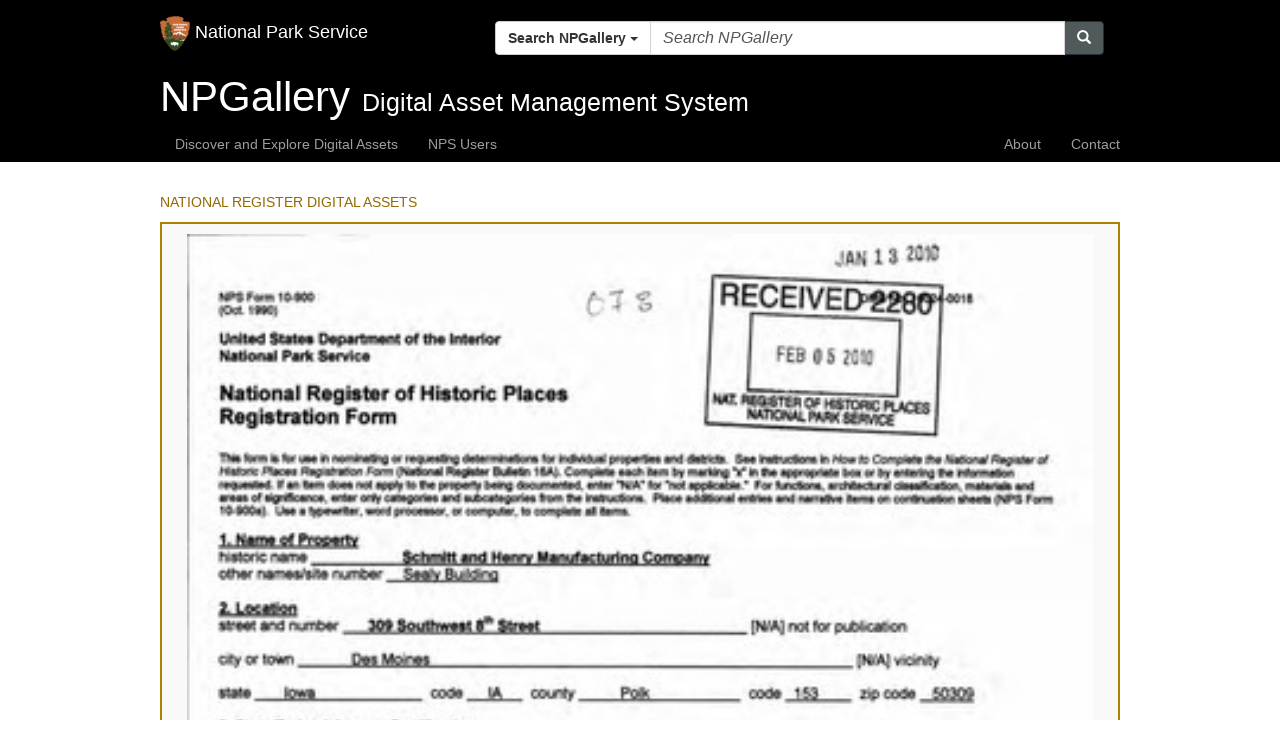

--- FILE ---
content_type: text/html; charset=utf-8
request_url: https://npgallery.nps.gov/AssetDetail/NRIS/10000078
body_size: 4947
content:

<!DOCTYPE html>
<html lang="en">
<head>
    <!-- 508 compliance - meta description 4.2.2025 -->
    <title>NPGallery Asset Detail</title>
    <meta http-equiv="X-UA-Compatible" content="IE=edge,chrome=1">
    <meta charset="utf-8" />
    <meta name="viewport" content="width=device-width, initial-scale=1.0">
    <meta name="description" content="Discover and explore a comprehensive library of National Park Service images, video, audio, maps, presentations, documents, and more.">

    <link href="/Content/images/favicon.ico" rel="shortcut icon">









    <!--/ /-->

    <link href="/Content/css/General?v=7-KokiIcfWp_EeSsm5l-oGPKWIbFa-7KD8R-fjaHC6w1" type="text/css" rel="stylesheet"/>


    
    <link rel="stylesheet" type="text/css" href="/Content/css/bar-ratings-stars.css" />





    <script type="text/javascript" src="/Scripts/General?v=fxxdGWoD5aq1uw9cXzJ_1xbf0_KVU7pdip-rmuNwRpc1"></script>


    
    <script src="/Scripts/jquery.barrating.js" type="text/javascript"></script>
    <!--<script src="~/Scripts/google-analytics.js"></script>-->



    <script type="text/javascript">
        $(document).ready(function () {
            $(".slidingDiv").show();
            $(".show_hide_next").show();
            $(".show_hide_parent").show();

            $('.show_hide_next').each(function () {
                $(this).click(function () {
                    $(this).next('.slidingDiv').slideToggle();
                });
            });
            $('.show_hide_parent').each(function () {
                $(this).click(function () {
                    $(this).closest('.slidingDiv').slideToggle();
                });
            });
        });
    </script>


<!-- NPS.gov Google Analytics -->
<script src="https://www.nps.gov/common/commonspot/templates/js/federated-analytics-uav1.js?ver=true&agency=DOI&subagency=NPS&exts=rtf,odt,ods,odp&dclink=true&enhlink=true" id="_fed_an_ua_tag"></script>



    <script type="text/javascript" src="/Scripts/NPGallery/layout.js?v=1.2"></script>
</head>
    <body id="body">
        <!-- Google Tag Manager (noscript)
        <noscript>
            <iframe src="https://www.googletagmanager.com/ns.html?id=GTM-N77MPPP"
                    height="0" width="0" style="display:none;visibility:hidden"></iframe>
        </noscript>
        <!-- End Google Tag Manager (noscript) -->

        <nav name="mobile-nav" class="navbar navbar-inverse">
            <div class="container" style="position:relative;">
                <div class="navbar-header">
                    <a class="navbar-brand" href="https://www.nps.gov">
                    <img src="/Content/images/logo.png" alt="National Park Service logo" style="display:inline-block;height:35px; width: 30px;" />
                            <div style="display:inline-block">National Park Service</div>
                    </a>
                    <button style="float: right;" id="buttonMenu" type="button" class="navbar-toggle" data-toggle="collapse" data-target=".navbar-collapse">
                        <span class="icon-bar"></span>
                        <span class="icon-bar"></span>
                        <span class="icon-bar"></span>
                    </button>



<div class="col-sm-8 col-md-8 col-lg-8 pull-right">
    <form id="searchControlWithDropdownForm" style="margin-top: 20px" role="search" action="/SearchResults" method="get">
        <div class="input-group">
            <div class="input-group-btn search-panel">
                <button type="button" class="btn btn-default dropdown-toggle" data-toggle="dropdown">
                    <span id="search_concept">Search NPGallery</span> <span class="caret"></span>
                </button>
                <ul class="dropdown-menu" role="menu">
                    <li><a href="#NPGallery">Search NPGallery</a></li>                    
                    <li class="divider"></li>
                    <li><a href="#NPS">Explore NPS.gov</a></li>
                </ul>
            </div>
            <input type="hidden" name="search_param" value="all" id="search_param">
            <input id="allFields" name="allFields" type="text" class="form-control" placeholder="Search NPGallery" required>
            <span class="input-group-btn">
                <button id="searchControlSearchButton" class="btn btn-primary" type="button"><span class="glyphicon glyphicon-search"></span></button>
            </span>
        </div>
        <input type="hidden" name="view" value="grid" />
        <input type="hidden" name="allFieldsFormat" value="AllWords" />
        <input type="hidden" name="PageSize" value="60" />        
        <input type="hidden" name="filters" value="default" />
    </form>
</div>

<script>

    //SearchControl With Dropdown Javascript
    $(document).ready(function (e) {
        $('.search-panel .dropdown-menu').find('a').click(function (e) {            
            e.preventDefault();
            var param = $(this).attr("href").replace("#", "");
            var concept = $(this).text();
            
            setSearchInputPlaceHolder(param);            
            $('.search-panel span#search_concept').text(concept);
            $('.input-group #search_param').val(param);
        });
    
        $("#searchControlSearchButton").click(function () {            
            var anchorSelected = $('#search_concept').text();            
            if (anchorSelected === "Explore NPS.gov") {
                var searchTerm = $("#allFields").val();                
                window.open("https://www.nps.gov/search/?affiliate=nps&query=" + searchTerm, "_blank")
            } else if(anchorSelected ==="Search NPGallery" || anchorSelected === "Search this site") {                                                
                $("#searchControlWithDropdownForm").submit();
            }
        });

        $("#searchControlWithDropdownForm").submit(function (e) {
            var searchTerm = $("#allFields").val();
            var anchorSelected = $('#search_concept').text();                        
            if (searchTerm === "") {
                e.preventDefault();
            } else if (anchorSelected === "Explore NPS.gov") {                
                var searchTerm = $("#allFields").val();                                
                window.open("https://www.nps.gov/search/?affiliate=nps&query=" + searchTerm, "_blank")
                e.preventDefault();                
            } else {                                
                return true;
            }
        });

    });

    function setSearchInputPlaceHolder(param) {
        if (param === "NPGallery") {
            $('.input-group #allFields').attr("placeholder","Search NPGallery");
        } else if (param === "NPGalleryCollections") {
            $('.input-group #allFields').attr("placeholder", "Search NPGallery Collections");
        } else if (param === "NPGalleryPortals") {
            $('.input-group #allFields').attr("placeholder", "Search NPGallery Portals");
        } else if (param === "NPGalleryState") {
            $('.input-group #allFields').attr("placeholder", "Search NPGallery States");
        } else if (param === "NPGalleryParks") {
            $('.input-group #allFields').attr("placeholder", "Search NPGallery Parks");
        } else if (param === "NPS") {
            $('.input-group #allFields').attr("placeholder", "Search National Park Service - NPS");
        }
    }
</script>

                </div>
                <div name="header-menu" class="navbar-collapse collapse">
                    <ul class="nav navbar-nav hidden-sm hidden-md hidden-lg"></ul>
                </div>
            </div>
        </nav >

        <div name="jumbotron" class="jumbotron container-fluid" style="position:relative;">
           <div name="banner" style="height: 150px; background-position:50% 50%; background-repeat: no-repeat; background-size:cover;"></div>
           <div class="hero-banner" style="width:100%;">
             <div class="container">
               <div class="row">
                 <div class="col-sm-12">
                   <span name="hero-title" class="hero-title" style="white-space:nowrap"></span>
                   <span name="hero-subtitle" class="hero-subtitle" style="white-space:nowrap"></span>
                   <span name="hero-subtitle-right" class="hero-subtitle hero-textRight" style="white-space:nowrap;"></span>                    
                 </div>
               </div>
             </div>
           </div>
        </div>
        
        <nav name="wide-menu" class="navbar navbar-inverse hidden-xs">
            <div class="container">
                <ul name="left" class="nav navbar-nav"></ul>
                <ul name="right" class="nav navbar-nav navbar-right"></ul>
            </div>
        </nav>

        

        <div class="container body-content">

            




        
<script>    
    function copyrightModalDisplay(str_copyright) {
        $('#copyright-text').html(str_copyright);
        $("#copyrightModal").attr("z-index",9999);
        $("#copyrightModal").modal();
    }
</script>

<style>
    .modalCenter {
        top:50%;
        right:50%; 
        width: 100%;
        height: 100%;
    }

    body.modal-open {
        overflow: hidden;
        /*position: fixed;*/
    }

    /*.modal-backdrop {
         z-index: -1;
    }*/

</style>


<div class="modal fade modalCenter" id="copyrightModal" role="dialog" style="z-index: 9999;">
    <div class="modal-dialog">
        <div class="modal-content">
            <div class="modal-header">    
                <button type="button" class="close" data-dismiss="modal">&times;</button>            
                <h4>Copyright Information:</h4>
            </div>
            <div class="modal-body">                
                <div class="form-group">
                    <p id="copyright-text"></p>
                </div>                    
            </div>            
        </div>
    </div>
</div>

        <div class="assetdetail">



<!-- Preview (Top) Section -->
    <div class="show_hide_next"><a>NATIONAL REGISTER DIGITAL ASSETS</a></div>
    <div class="slidingDiv">



<div class="col-md-12">
  <a href="/AssetDetail/405c1e69-2a96-468b-9361-5147f432dd48" target="new2">
    <img style="width: 100%" id="nrhpImage1" src="/GetAsset/405c1e69-2a96-468b-9361-5147f432dd48/proxy/lores" />
  </a>
  <a style="display:block;" href="/GetAsset/405c1e69-2a96-468b-9361-5147f432dd48">DOWNLOAD THIS PDF</a>                  
</div>                 



        <div class="row">
            <div class="col-xs-12 col-sm-2 show_hide_parent"><a style="cursor:pointer">HIDE NATIONAL REGISTER ASSETS</a></div>

            <div class="col-xs-12 col-sm-2 col-sm-offset-3">
            </div>

            <div class="col-xs-12 col-sm-2 col-sm-offset-3">
                <a href="#" id="copyrightLink" onclick="copyrightModalDisplay('Permission must be secured from the individual copyright owners to reproduce any copyrighted materials contained within this website. Digital assets without any copyright restrictions are public domain.');">Copyright</a>
            </div>
        </div>
    </div>


        <!-- getting error ? 6.2.2021 jgoodmann -->
        
<!-- Metadata (Middle) Section  -->

<div class="show_hide_next"><a>ASSET METADATA</a></div>
<div class="slidingDiv">



<style>
    .text-left {
        margin-bottom: 5px;
    }
</style>

            <div class="row">
            <label class="col-md-3 text-right">Title:</label>
            <div class="col-md-9 text-left">Schmitt and Henry Manufacturing Company</div>
        </div>
            <div class="row">
            <label class="col-md-3 text-right">
                        National Register Information System ID:
            </label>
            <div class="col-md-9 text-left">10000078</div>
        </div>
                    <div class="row">
            <label class="col-md-3 text-right">Applicable Criteria:</label>
            <div class="col-md-9 text-left">
EVENT<br />
            </div>
        </div>
            <div class="row">
            <label class="col-md-3 text-right">Architectural Styles:</label>
            <div class="col-md-9 text-left">
EARLY COMMERCIAL<br />
CLASSICAL REVIVAL<br />
            </div>
        </div>
            <div class="row">
            <label class="col-md-3 text-right">Architects:</label>
            <div class="col-md-9 text-left">
Proudfoot &amp; Bird<br />
Rawson, Harry D.<br />
            </div>
        </div>
            <div class="row">
            <label class="col-md-3 text-right">Areas Of Significance:</label>
            <div class="col-md-9 text-left">
INDUSTRY<br />
            </div>
        </div>
            <div class="row">
            <label class="col-md-3 text-right">Periods Of Significance:</label>
            <div class="col-md-9 text-left">
1900-1924<br />
1925-1949<br />
1950-1974<br />
            </div>
        </div>
            <div class="row">
            <label class="col-md-3 text-right">Significant Years:</label>
            <div class="col-md-9 text-left">
1902<br />
1906<br />
1914<br />
            </div>
        </div>
                <div class="row">
            <label class="col-md-3 text-right">Resource Type:</label>
            <div class="col-md-9 text-left">BUILDING</div>
        </div>
            
        <div class="row">
            <label class="col-md-3 text-right">Resource Format:</label>
            <div class="col-md-9 text-left">pdf</div>
        </div>
        <div class="row">
            <label class="col-md-3 text-right">File Size (bytes):</label>
            <div class="col-md-9 text-left">7569148</div>
        </div>


                <div class="row">
            <label class="col-md-3 text-right">Locations:</label>
            <div class="col-md-9 text-left">
                    <div>State: Iowa</div>
                    <div>County: Polk County</div>
                    <div>Des Moines</div>
                    <div></div>
            </div>
        </div>

    <div class="row">
        <label class="col-md-3 col-sm-3 text-right">Rating:</label>
        <div class="br-wrapper br-theme-bootstrap-stars">
            <div class="col-md-7 col-sm-7 text-left">
                <div class="br-widget">
                            <a class="br-selected" href="#"></a>
                            <a href="#"></a>
                            <a href="#"></a>
                            <a href="#"></a>
                            <a href="#"></a>
                </div>
            </div>
        </div>
    </div>


    <div class="row">
        <label class="col-md-3 text-right">Asset ID:</label>
        <div class="col-md-9 text-left">405c1e69-2a96-468b-9361-5147f432dd48</div>
    </div>

      <div class="row">
        <label class="col-md-3 col-sm-3 text-right">Related Portals:</label>
        <div class="col-md-7 col-sm-7 text-left">
 
                   <a href="/NRHP" target="_blank">National Register of Historic Places</a><br />
        </div>
      </div>

    <div class="row">
        <div class="col-xs-12 col-sm-2 show_hide_parent"><a style="cursor:pointer">HIDE METADATA</a></div>

        <div class="col-xs-12 col-sm-2 col-sm-offset-3">
        </div>

        <div class="col-xs-12 col-sm-2 col-sm-offset-3">
            <a href="#" id="copyrightLink" onclick="copyrightModalDisplay('Permission must be secured from the individual copyright owners to reproduce any copyrighted materials contained within this website. Digital assets without any copyright restrictions are public domain.');">Copyright</a>
        </div>
    </div>
</div>








            <input type="hidden" name="filters" value="default" />
        </div>

        </div>



<footer class="GlobalFooter">
    <div class="container">
        <div class="row">
            <div class="col-sm-12">
                <img style="max-width: 250px; width:100%" src="/Content/images/nps-footer-slogan.png" srcset="/Content/images/nps-footer-slogan.png 1x, /Content/images/nps-footer-slogan.png") 2x" alt="Experience Your America">
            </div>
        </div>
        <hr />
        <div class="row">
            <div class="col-12 col-md-4 order-md-2">
                <div class="GlobalFooter-nps-logo">
                    <div class="GlobalFooter-nps-logo-text">
                        <a href="//www.nps.gov">National Park Service</a>
                        <a href="//www.doi.gov">U.S. Department of the Interior</a>
                    </div>
                    <div class="GlobalFooter-nps-logo-image">
                        <a href="//www.nps.gov">
                            <img src="/Content/images/logo.png" height="50" alt="National Park Service Logo" />
                        </a>
                    </div>
                </div>
            </div>
            <div class="col-12 col-md-8 order-md-1">
                <ul class="GlobalFooter-generalLinks">
                    <li><a href="//www.nps.gov/aboutus/accessibility.htm">ACCESSIBILITY</a></li>
                    <li><a href="//www.nps.gov/aboutus/privacy.htm">PRIVACY POLICY</a></li>
                    <li><a href="//www.nps.gov/aboutus/foia/index.htm ">FOIA</a></li>
                    <li><a href="//www.nps.gov/aboutus/notices.htm">NOTICES</a></li>
                    <li><a href="//www.nps.gov/aboutus/disclaimer.htm">DISCLAIMER</a> </li>
                </ul>
                <ul class="GlobalFooter-generalLinks">
                    <li><a href="//www.nps.gov/aboutus/faqs.htm">FAQ</a></li>
                    <li><a href="//www.doi.gov/pmb/eeo/no-fear-act">NO FEAR ACT</a></li>
                    <li><a href="//www.nps.gov/aboutus/contactus.htm">CONTACT US</a></li>
                    <li><a href="//www.usa.gov">USA.GOV</a></li>
                </ul>

                <ul class="GlobalFooter-socialLinks">
                    <li><a href="//www.facebook.com/nationalparkservice" onclick="return confirm('You are leaving the National Park site, do you want to continue?')" target="_blank"> <i class="fa fa-facebook"></i> FACEBOOK</a></li>
                    <li><a href="//www.youtube.com/nationalparkservice" onclick="return confirm('You are leaving the National Park site, do you want to continue?')" target="_blank"> <i class="fa fa-youtube"></i> YOUTUBE</a></li>
                    <li><a href="//www.twitter.com/natlparkservice" onclick="return confirm('You are leaving the National Park site, do you want to continue?')" target="_blank"> <i class="fa fa-twitter"></i> TWITTER</a></li>
                    <li><a href="//www.instagram.com/nationalparkservice/" onclick="return confirm('You are leaving the National Park site, do you want to continue?')" target="_blank"> <i class="fa fa-instagram"></i> INSTAGRAM</a></li>
                    <li><a href="//www.flickr.com/photos/nationalparkservice" onclick="return confirm('You are leaving the National Park site, do you want to continue?')" target="_blank"> <i class="fa fa-flickr"></i> FLICKR</a></li>
                    <li><a href="//itunes.apple.com/WebObjects/MZStore.woa/wa/viewArtistLegacy?cc=us&amp;id=216751324" onclick="return confirm('You are leaving the National Park site, do you want to continue?')" target="_blank"> <i class="fa fa-apple"></i> ITUNES</a></li>
                </ul>
            </div>
        </div>
    </div>
</footer>

        
        <script type="text/javascript">
            console.log("portal layout 1");
            var view_name = 'AssetDetail';
            var branding_name = 'MAIN';
            var layout_options = {"MenuItemsLeft":[{"DisplayName":"Discover and Explore Digital Assets","Target":null,"Link":"/","AttributeName":"Search"},{"DisplayName":"NPS Users","Target":null,"Link":"https://npgallery.nps.gov/inside","AttributeName":"Inside"}],"MenuItemsRight":[{"DisplayName":"About","Target":null,"Link":"/About","AttributeName":"About"},{"DisplayName":"Contact","Target":null,"Link":"/Contact","AttributeName":"Contact"}],"HeroTitle":"NPGallery","HeroSubtitle":"Digital Asset Management System","HeroSubtitleRight":null,"HeroSubtitleRightLink":null,"BannerHeight":70,"BannerImage":null,"GoogleAnalyticsID":null};

            window.name = "_NPGallery_Search";

            //Google Analytics for portals only
            if (branding_name !== 'MAIN' && layout_options.GoogleAnalyticsID !== null) {
               ga('send', 'event', 'Branding', 'Portal', layout_options.GoogleAnalyticsID);
            }
        </script>

        
    </body>
</html>



